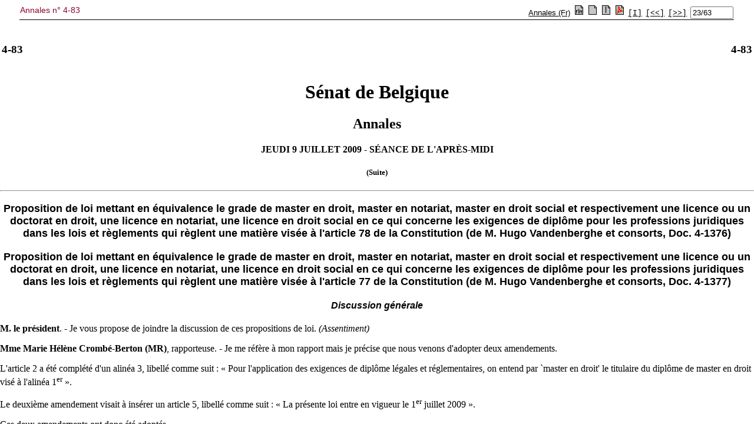

--- FILE ---
content_type: text/html; charset=ISO-8859-1
request_url: https://senate.be/www/?MIval=publications/viewPub&COLL=H&PUID=67111104&TID=67114505&POS=1&LANG=fr
body_size: 333
content:
<!DOCTYPE html>
<HEAD>
  <TITLE>Annales n° 4-83</TITLE>
</HEAD>
<frameset  frameborder="0" framespacing="0" border="0" rows="70,*">
    <frame NAME="pub_top" src="/www/?MIval=publications/viewPubTop&BLOKNR=23&COLL=H&LEG=4&NR=83&PUID=67111104&LANG=fr" marginwidth="0" marginheight="0" scrolling="auto" frameborder="no">
    <frame NAME="pub_doc" src="/www/?MIval=publications/viewPubDoc&TID=67114505&LANG=fr#1" marginwidth="0" marginheight="0" scrolling="auto" frameborder="no">
</frameset>
</HTML>





<script defer src="https://static.cloudflareinsights.com/beacon.min.js/vcd15cbe7772f49c399c6a5babf22c1241717689176015" integrity="sha512-ZpsOmlRQV6y907TI0dKBHq9Md29nnaEIPlkf84rnaERnq6zvWvPUqr2ft8M1aS28oN72PdrCzSjY4U6VaAw1EQ==" data-cf-beacon='{"version":"2024.11.0","token":"b2f1408fb7964685ac43f43f9637b127","server_timing":{"name":{"cfCacheStatus":true,"cfEdge":true,"cfExtPri":true,"cfL4":true,"cfOrigin":true,"cfSpeedBrain":true},"location_startswith":null}}' crossorigin="anonymous"></script>


--- FILE ---
content_type: text/html; charset=ISO-8859-1
request_url: https://senate.be/www/?MIval=publications/viewPubTop&BLOKNR=23&COLL=H&LEG=4&NR=83&PUID=67111104&LANG=fr
body_size: 942
content:
<!DOCTYPE html>
<HEAD>
<TITLE>Annales n° 4-83</TITLE>
<LINK REL="stylesheet" HREF="/css/content.css" TYPE="text/css"> 
	
<script language="JavaScript1.1">
tekstblokids = new Array(63);


tekstblokids[0]=67114483; 

tekstblokids[1]=67114484; 

tekstblokids[2]=67114485; 

tekstblokids[3]=67114486; 

tekstblokids[4]=67114487; 

tekstblokids[5]=67114488; 

tekstblokids[6]=67114489; 

tekstblokids[7]=67114490; 

tekstblokids[8]=67114491; 

tekstblokids[9]=67114492; 

tekstblokids[10]=67114493; 

tekstblokids[11]=67114494; 

tekstblokids[12]=67114495; 

tekstblokids[13]=67114496; 

tekstblokids[14]=67114497; 

tekstblokids[15]=67114498; 

tekstblokids[16]=67114499; 

tekstblokids[17]=67114500; 

tekstblokids[18]=67114501; 

tekstblokids[19]=67114502; 

tekstblokids[20]=67114503; 

tekstblokids[21]=67114504; 

tekstblokids[22]=67114505; 

tekstblokids[23]=67114506; 

tekstblokids[24]=67114507; 

tekstblokids[25]=67114508; 

tekstblokids[26]=67114509; 

tekstblokids[27]=67114510; 

tekstblokids[28]=67114511; 

tekstblokids[29]=67114512; 

tekstblokids[30]=67114513; 

tekstblokids[31]=67114514; 

tekstblokids[32]=67114515; 

tekstblokids[33]=67114516; 

tekstblokids[34]=67114517; 

tekstblokids[35]=67114518; 

tekstblokids[36]=67114519; 

tekstblokids[37]=67114520; 

tekstblokids[38]=67114521; 

tekstblokids[39]=67114522; 

tekstblokids[40]=67114523; 

tekstblokids[41]=67114524; 

tekstblokids[42]=67114525; 

tekstblokids[43]=67114526; 

tekstblokids[44]=67114527; 

tekstblokids[45]=67114528; 

tekstblokids[46]=67114529; 

tekstblokids[47]=67114530; 

tekstblokids[48]=67114531; 

tekstblokids[49]=67114532; 

tekstblokids[50]=67114533; 

tekstblokids[51]=67114534; 

tekstblokids[52]=67114535; 

tekstblokids[53]=67114536; 

tekstblokids[54]=67114537; 

tekstblokids[55]=67114538; 

tekstblokids[56]=67114539; 

tekstblokids[57]=67114540; 

tekstblokids[58]=67114541; 

tekstblokids[59]=67114542; 

tekstblokids[60]=67114543; 

tekstblokids[61]=67114544; 

tekstblokids[62]=67114545; 



var amblocks=63;
var position=23;
var viewSplitted=false;
var lang="fr";
var otherlang="nl";
var pos="1";

function openWin( windowURL, windowName, windowFeatures ) { 
var newWindow=null;	
	newWindow=window.open( windowURL, windowName, windowFeatures ) ; 
	if (newWindow.opener==null) remote.opener=window;
	return newWindow;	
} 

function prev()
{
	if (position>1) {
		position-=1;
		view();
	}
	document.frmView.pos.value=position + "/" + amblocks;
	return;	
}

function first()
{
	position=1;
	view();
	document.frmView.pos.value=position + "/" + amblocks;
	return;	
}

function next()
{
	if (position<amblocks) {
		position+=1;
		view();
	}
	document.frmView.pos.value=position + "/" + amblocks;
	return;	
}

function viewSingle()
{
	viewSplitted=false;
	view();
}

function viewSplit()
{
	viewSplitted=true;
	view();
}

function view()
{
	if (viewSplitted) {
	 	parent.pub_doc.location.href="/www/?MIval=publications/viewPubSplit"  + "&TID=" + tekstblokids[position-1] + "&LANG=" + lang  ;
	} else {
		parent.pub_doc.location.href="/www/?MIval=publications/viewPubDoc" + "&TID=" + tekstblokids[position-1] + "&LANG=" + lang ;
	}
}

function switchlang()
{
	var tmp;
	tmp=lang;
	lang=otherlang;
	otherlang=tmp;
	view();
}


</script>	
	
</HEAD>
<BODY>

<FORM NAME="frmView" onsubmit="return false;">
<table style="width: 100%; border-collapse: collapse; border-bottom: 1px solid black;">
<TR>
	<TD CLASS="H1" align="LEFT" valign="TOP">Annales n° 4-83</TD>
	<TD align="RIGHT">
		<A HREF="/www/?MIval=publications/viewTBlok&DATUM=9/7/2009&TYP=handeen&VOLGNR=1&LANG=fr" TARGET=content><font face=arial, helvetica, sans-serif size=2>Annales (Fr)</font></A>
		
			
		
		&nbsp;<a href="javascript:switchlang();"><IMG SRC="/icons/switch.gif" BORDER="0"></a>		
		&nbsp;<a href="javascript:viewSingle();"><IMG SRC="/icons/doc.gif" BORDER="0"></a>
		&nbsp;<a href="javascript:viewSplit();"><IMG SRC="/icons/split.gif" BORDER="0"></a>
		
		&nbsp;<a href="/www/webdriver?MItabObj=pdf&MIcolObj=pdf&MInamObj=pdfid&MItypeObj=application/pdf&MIvalObj=67111194" TARGET="_parent"><IMG SRC="/icons/pdf.gif" BORDER="0"></a>
		
		
		&nbsp;<a href="javascript:first();"><font face="Courier" size="-1" color="#000000">[I]</font></a>		
		&nbsp;<a href="javascript:prev();"><font face="Courier" size="-1" color="#000000">[&lt;&lt;]</font></a>
		&nbsp;<a href="javascript:next();"><font face="Courier" size="-1" color="#000000">[&gt;&gt;]</font></a>
		&nbsp;<font size="-1"><input type="Text" NAME="pos" value="23/63" size="7"></font>
		
	</TD>
</TR>
</table>
</form>
<script defer src="https://static.cloudflareinsights.com/beacon.min.js/vcd15cbe7772f49c399c6a5babf22c1241717689176015" integrity="sha512-ZpsOmlRQV6y907TI0dKBHq9Md29nnaEIPlkf84rnaERnq6zvWvPUqr2ft8M1aS28oN72PdrCzSjY4U6VaAw1EQ==" data-cf-beacon='{"version":"2024.11.0","token":"b2f1408fb7964685ac43f43f9637b127","server_timing":{"name":{"cfCacheStatus":true,"cfEdge":true,"cfExtPri":true,"cfL4":true,"cfOrigin":true,"cfSpeedBrain":true},"location_startswith":null}}' crossorigin="anonymous"></script>
</BODY>
</HTML>

--- FILE ---
content_type: text/html; charset=ISO-8859-1
request_url: https://senate.be/www/?MIval=publications/viewPubDoc&TID=67114505&LANG=fr
body_size: 664
content:
<HTML><HEAD><TITLE>4-83</TITLE></HEAD>
<BODY><A NAME="1"></A>
<TABLE WIDTH="100%"><TR><TD WIDTH="50%"><H3>4-83</H3></TD><TD WIDTH="50%" ALIGN=right><H3>4-83</H3></TD></TABLE>
<H1 ALIGN=center>Sénat de Belgique</H1>
<H2 ALIGN=center>Annales</H2>
<H4 ALIGN=center>JEUDI 9 JUILLET 2009 - SÉANCE DE L'APRÈS-MIDI</H4>
<H5 ALIGN=center>(Suite)</H5><HR>

<!-- page:36 -->

<H3 ALIGN=center><A NAME="P280_81783"></A><B><FONT FACE="Arial" SIZE="+1">Proposition de loi mettant en équivalence le grade de master en droit, master en notariat, master en droit social et respectivement une licence ou un doctorat en droit, une licence en notariat, une licence en droit social en ce qui concerne les exigences de diplôme pour les professions juridiques dans les lois et règlements qui règlent une matière visée à l'article 78 de la Constitution (de M. Hugo Vandenberghe et consorts, Doc. 4-1376)</FONT></B></H3>
<!-- page:36 -->
<H3 ALIGN=center><A NAME="P281_82230"></A><B><FONT FACE="Arial" SIZE="+1">Proposition de loi mettant en équivalence le grade de master en droit, master en notariat, master en droit social et respectivement une licence ou un doctorat en droit, une licence en notariat, une licence en droit social en ce qui concerne les exigences de diplôme pour les professions juridiques dans les lois et règlements qui règlent une matière visée à l'article 77 de la Constitution (de M. Hugo Vandenberghe et consorts, Doc. 4-1377)</FONT></B></H3>
<!-- page:36 -->
<H4 ALIGN=center><A NAME="P282_82677"></A><B><I><FONT FACE="Arial" SIZE="+0">Discussion générale</FONT></I></B></H4>
<!-- page:36 -->
<A NAME="2"></A><P><FONT FACE="Times New Roman"><B>M. le président</B>. - Je vous propose de joindre la discussion de ces propositions de loi. <I>(Assentiment)</I></FONT></P>
<!-- page:36 -->
<A NAME="3"></A><P><FONT FACE="Times New Roman"><B>Mme Marie Hélène Crombé-Berton (MR)</B>, rapporteuse. - Je me réfère à mon rapport mais je précise que nous venons d'adopter deux amendements.</FONT></P>
<!-- page:36 -->
<A NAME="4"></A><P><FONT FACE="Times New Roman">L'article 2 a été complété d'un alinéa 3, libellé comme suit : « Pour l'application des exigences de diplôme légales et réglementaires, on entend par `master en droit' le titulaire du diplôme de master en droit visé à l'alinéa 1<SUP>er</SUP> ».</FONT></P>
<!-- page:36 -->
<A NAME="5"></A><P><FONT FACE="Times New Roman">Le deuxième amendement visait à insérer un article 5, libellé comme suit : « La présente loi entre en vigueur le 1<SUP>er</SUP> juillet 2009 ».</FONT></P>
<!-- page:36 -->
<A NAME="6"></A><P><FONT FACE="Times New Roman">Ces deux amendements ont donc été adoptés.</FONT></P>
<!--  page:36 -->
<A NAME="7"></A><P><B><FONT FACE="Times New Roman">-La discussion générale est close.</FONT></B></P>
<!-- page:36 -->
<HR>
<!-- page:36 -->

<script defer src="https://static.cloudflareinsights.com/beacon.min.js/vcd15cbe7772f49c399c6a5babf22c1241717689176015" integrity="sha512-ZpsOmlRQV6y907TI0dKBHq9Md29nnaEIPlkf84rnaERnq6zvWvPUqr2ft8M1aS28oN72PdrCzSjY4U6VaAw1EQ==" data-cf-beacon='{"version":"2024.11.0","token":"b2f1408fb7964685ac43f43f9637b127","server_timing":{"name":{"cfCacheStatus":true,"cfEdge":true,"cfExtPri":true,"cfL4":true,"cfOrigin":true,"cfSpeedBrain":true},"location_startswith":null}}' crossorigin="anonymous"></script>
</BODY></HTML>


